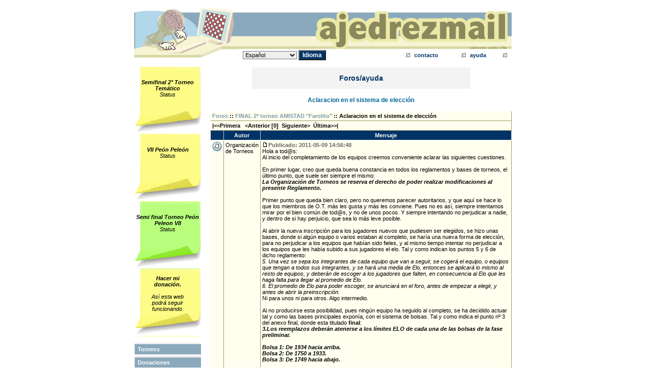

--- FILE ---
content_type: text/html; charset=utf-8
request_url: http://ajedrezmail.org/foros_mensajes.php?id_tema=3247
body_size: 5112
content:
<!DOCTYPE HTML PUBLIC "-//W3C//DTD HTML 4.01 Transitional//EN"
"http://www.w3.org/TR/html4/loose.dtd">
<HTML>
<HEAD>
<link rel="shortcut icon" href="/favicon.ico">
<meta http-equiv="content-type" content="text/html; charset=UTF-8">
<TITLE>AjedrezMail.org - e-mail - email - Ajedrez - correo electronico - correspondencia - Correspondence</TITLE>

<meta name="keywords" content="ajedrez,chess,mail,correo,correspondencia,electronico,email,gratis,jugar,e-mail">
<LINK href="estilos.css" type=text/css rel=stylesheet>
<script language="JavaScript" type="text/JavaScript">
<!--
function MM_findObj(n, d) { //v4.01
  var p,i,x;  if(!d) d=document; if((p=n.indexOf("?"))>0&&parent.frames.length) {
    d=parent.frames[n.substring(p+1)].document; n=n.substring(0,p);}
  if(!(x=d[n])&&d.all) x=d.all[n]; for (i=0;!x&&i<d.forms.length;i++) x=d.forms[i][n];
  for(i=0;!x&&d.layers&&i<d.layers.length;i++) x=MM_findObj(n,d.layers[i].document);
  if(!x && d.getElementById) x=d.getElementById(n); return x;
}

function MM_jumpMenuGo(selName,targ,restore){ //v3.0
  var selObj = MM_findObj(selName); if (selObj) MM_jumpMenu(targ,selObj,restore);
}
//-->
</script>
</HEAD>
<script language="JavaScript" type="text/JavaScript">
<!--
function MM_openBrWindow(theURL,winName,features) { //v2.0
  window.open(theURL,winName,features);
}
function mOvr(src,clrOver) {
 if (!src.contains(event.fromElement)) {
	 src.style.cursor = 'hand';
	 src.bgColor = clrOver;
	}
 }
 function mOut(src,clrIn) {
	if (!src.contains(event.toElement)) {
	 src.style.cursor = 'default';
	 src.bgColor = clrIn;
	}
 }

function mClk(src) {
 if(event.srcElement.tagName=='TD')
	 src.children.tags('A')[0].click();
 }
function MM_preloadImages() { //v3.0

  var d=document; if(d.images){ if(!d.MM_p) d.MM_p=new Array();

    var i,j=d.MM_p.length,a=MM_preloadImages.arguments; for(i=0; i<a.length; i++)

    if (a[i].indexOf("#")!=0){ d.MM_p[j]=new Image; d.MM_p[j++].src=a[i];}}

}

function MM_jumpMenu(targ,selObj,restore){ //v3.0

  eval(targ+".location='"+selObj.options[selObj.selectedIndex].value+"'");

  if (restore) selObj.selectedIndex=0;

}

//-->
</script>
<style type="text/css">
<!--
#apDiv1 {
	position:absolute;
	left:237px;
	top:148px;
	width:458px;
	height:151px;
	z-index:1;
}
-->
</style>
<BODY bgColor="#ffffff" text="#000000" leftmargin="0" topmargin="0" marginwidth="0" marginheight="0" onLoad="MM_preloadImages('piezas/piezas.gif','piezas/asterisco.gif','piezas/vacio.gif')">

<table  align="center" border="0" cellspacing="15" cellpadding="0">
 


  <tr>
    <td><table width="740" height="99" border="0" cellpadding="0" cellspacing="0">
<tr> 
    <td width="202" rowspan="2"><a href="index.php"><img src="imagenes/peonpensante.gif" alt="Campeonato de ajedrez por correo electr&oacute;nico" width="202" height="104" border="0"></a></td>
    <td align="right" valign="top" background="imagenes/fondocabecera.gif"><img src="imagenes/ajedrezmailnombre_es.gif" alt="ajedrezmail.org" width="385" height="81"></td>
  </tr>
  <tr> 
    <td align="right"> <table width="98%" border="0" cellpadding="0" cellspacing="0">
      <tr>   <form name="formulario_idioma">
          <td>			
			  <select name="menu_idioma" onChange="MM_jumpMenu('parent',this,1)" class="campo">
			  <option value='index_es.php' selected>Español</option>
<option value='index_en.php'>English</option>
<option value='index_fr.php'>Français</option>
<option value='index_ru.php'>Русско/Russian</option>
<option value='index_de.php'>Deutsche</option>
<option value='index_pt.php'>Portugués</option>
<option value='index_it.php'>Italiano</option>
<option value='index_jp.php'>日本語/Japanese</option>
<option value='index_ca.php'>Català</option>
<option value='index_ga.php'>Galego</option>
<option value='index_du.php'>Dutch</option>
<option value='index_ar.php'>Árabe</option>
			 
              </select>
			  <input type="button" name="Button1" value="Idioma" onClick="MM_jumpMenuGo('menu_idioma','parent',1)" CLASS="boton">
            </td></form>
          <td><img src="imagenes/flecha.gif" width="9" height="9"></td>
          <td><a href="contacto.php?idioma=es"><span class="enlacesmenu">contacto</span></a></td>
          <td><img src="imagenes/flecha.gif" width="9" height="9"></td>
          <td><a href="foros.php"><span class="enlacesmenu">ayuda</span></a></td>
          <td><img src="imagenes/flecha.gif" width="9" height="9"></td>
                  </tr>
      </table></td>
  </tr>



  <tr>

    <td bgcolor="#D4D561" align="center" colspan="2"></td>
<tr>

</table>

<br>


<table width="740" border="0" cellspacing="0" cellpadding="0" align="center">
  <tr> 
    <td valign="top" width="150"> 
      

<table width="132" height="132"  border="0" cellpadding="0" cellspacing="0" background="img/postit.gif">
  <tr>
    <td align="center" valign="top"><i><br>
         <a href="torneo_edades_status.php?id_campeonato=94"><br />
<font color="#000000"><b>Semifinal 2° Torneo Temático</b> <br />
Status<br />
</font></a><br> 
    </i></td>
  </tr>
</table>


<table width="132" height="132"  border="0" cellpadding="0" cellspacing="0" background="img/postit.gif">
  <tr>
    <td align="center" valign="top"><i><br>
         <a href="torneo_status.php?id_campeonato=93"><br />
<font color="#000000"><b>VII Peón Peleón</b> <br />
Status<br />
</font></a><br> 
    </i></td>
  </tr>
</table>






<table width="132" height="132"  border="0" cellpadding="0" cellspacing="0" background="img/postit_verde.png">
  <tr>
    <td align="center" valign="top"><i><br>
         <a href="torneo_status.php?id_campeonato=96"><br />
<font color="#000000"><b>Semi final Torneo Peón Peleon VII</b> <br />
Status<br />
</font></a><br> 
    </i></td>
  </tr>
</table>
<table width="132" height="132"  border="0" cellpadding="0" cellspacing="0" background="img/postit.gif">
  <tr>
    <td align="center" valign="top"><i><br>
         <a href="epagado_donaciones.php"><font color="#000000"><b>Hacer mi<br />
donación.</b><br />
<br />
Así esta web<br />
podrá seguir<br />
funcionando. <br />
</font></a><br> 
    </i></td>
  </tr>
</table>








<br>
<table width="132" border="0" cellspacing="1" cellpadding="0">


  <tr> 
    <td bgcolor="#DDDDDD"><img src="imagenes/vacio.gif"></td>
  </tr>
  <tr> 
    <td width="150" height="20"  bgcolor="#8BA9BC" class="enlacesmenu" onClick="mClk(this);" onMouseOver="mOvr(this,'315563');" onMouseOut="mOut(this,'#8BA9BC');"><a href="torneos.php"><span class="blanco"> 
      &nbsp; 
      Torneos      </span></a></td></tr>
    <tr> 
    <td bgcolor="#DDDDDD"><img src="imagenes/vacio.gif"></td>
  </tr>

</table>












<table width="132" border="0" cellspacing="1" cellpadding="0">
  <tr> 
    <td bgcolor="#DDDDDD"><img src="imagenes/vacio.gif"></td>
  </tr>
  <tr> 
    <td width="150" height="20" bgcolor=#8BA9BC onClick="mClk(this);" onMouseOver="mOvr(this,'315563');" onMouseOut="mOut(this,'8BA9BC');">&nbsp; 
      <a href="epagado_donaciones.php"> <span class="blanco"> 
      Donaciones      </span></a></tr>
  <tr> 
    <td bgcolor="#DDDDDD"><img src="imagenes/vacio.gif"></td>
  </tr>
</table>
<br>
<table width="132" border="0" cellspacing="1" cellpadding="0">
  <tr> 
    <td bgcolor="#DDDDDD"><img src="imagenes/vacio.gif"></td>
  </tr>
  <tr> 
    <td width="150" height="20" bgcolor=#8BA9BC onClick="mClk(this);" onMouseOver="mOvr(this,'315563');" onMouseOut="mOut(this,'8BA9BC');">&nbsp; 
      <a href="index.php?desconectar_sesion=1&idioma=es"> <span class="blanco"> 
      DESCONECTAR      </span></a></tr>
  <tr> 
    <td bgcolor="#DDDDDD"><img src="imagenes/vacio.gif"></td>
  </tr>
    <tr> 
    <td width="150" height="20" bgcolor=#F5F4D3 onClick="mClk(this);" onMouseOver="mOvr(this,'EFFFFF');" onMouseOut="mOut(this,'#F5F4D3');">&nbsp;<a href="chess_email_mail_noticias.php?idioma=es"><span class="enlacesmenu"> 
      Noticias      </span></a> </tr>
  <tr> 
    <td bgcolor="#DDDDDD"><img src="imagenes/vacio.gif"></td>
  </tr>
  <tr> 
    <td width="150" height="20" bgcolor=#F5F4D3 onClick="mClk(this);" onMouseOver="mOvr(this,'EFFFFF');" onMouseOut="mOut(this,'#F5F4D3');">&nbsp;<a href="como_mover.php?idioma=es"><span class="enlacesmenu"> 
      ¿Cómo se mueve?      </span></a></tr>
  <tr> 
    <td bgcolor="#DDDDDD"><img src="imagenes/vacio.gif"></td>
  </tr>
  <tr> 
    <td width="150" height="20" bgcolor=#F5F4D3 onClick="mClk(this);" onMouseOver="mOvr(this,'EFFFFF');" onMouseOut="mOut(this,'#F5F4D3');">&nbsp;<a href="normas.php?idioma=es"><span class="enlacesmenu"> 
      Normativa      </span></a></tr>
  <tr> 
    <td bgcolor="#DDDDDD"><img src="imagenes/vacio.gif"></td>
  </tr>
  <tr> 
    <td width="150" height="20" bgcolor=#F5F4D3 onClick="mClk(this);" onMouseOver="mOvr(this,'EFFFFF');" onMouseOut="mOut(this,'#F5F4D3');">&nbsp;<a href="reglamento.php?idioma=es"><span class="enlacesmenu"> 
      Reglamento      </span></a></tr>
  <tr> 
    <td bgcolor="#DDDDDD"><img src="imagenes/vacio.gif"></td>
  </tr>
  <tr> 
    <td width="150" height="20" bgcolor=#F5F4D3 onClick="mClk(this);" onMouseOver="mOvr(this,'EFFFFF');" onMouseOut="mOut(this,'#F5F4D3');">&nbsp;<a href="foros.php"><span class="enlacesmenu"> 
      Foros/ayuda<img src="img/alerta.gif" border="0">
      </span></a></tr>
  <tr> 
  <tr> 
    <td bgcolor="#DDDDDD"><img src="imagenes/vacio.gif"></td>
  </tr>
  <tr> 
    <td width="150" height="20" bgcolor=#F5F4D3 onClick="mClk(this);" onMouseOver="mOvr(this,'EFFFFF');" onMouseOut="mOut(this,'#F5F4D3');">&nbsp;<a href="programacion.php?idioma=es"><span class="enlacesmenu"> 
      Programación      </span></a></tr>
  <tr> 
  <tr> 
    <td bgcolor="#DDDDDD"><img src="imagenes/vacio.gif"></td>
  </tr>
  <tr> 
    <td width="150" height="20" bgcolor=#F5F4D3 onClick="mClk(this);" onMouseOver="mOvr(this,'EFFFFF');" onMouseOut="mOut(this,'#F5F4D3');">&nbsp;<a href="agradecimientos.php?idioma=es"><span class="enlacesmenu"> 
      Agradecimientos      </span></a></tr>
  <tr> 
  <tr> 
    <td bgcolor="#DDDDDD"><img src="imagenes/vacio.gif"></td>
  </tr>
  <tr> 
    <td width="150" height="20" bgcolor=#F5F4D3 onClick="mClk(this);" onMouseOver="mOvr(this,'EFFFFF');" onMouseOut="mOut(this,'#F5F4D3');">&nbsp;<a href="lista_paises.php?idioma=es"><span class="enlacesmenu"> 
      Países      </span></a></tr>
  <tr> 
  <tr> 
    <td bgcolor="#DDDDDD"><img src="imagenes/vacio.gif"></td>
  </tr>


  </table>    </td>
    <td valign="top"><table width="430" border="0" align="center" cellpadding="1" cellspacing="1">
        <tr> 
          <td height="40" align="center" bgcolor="#F3F3F3"><span class="titular"><b>Foros/ayuda</b></span></td>
        </tr>
        <tr>
          <td height="40" align="center" class="titular2"> Aclaracion en el sistema de elección 
        </tr>
      </table> 
	        <table border="0" align="center" cellpadding="2" cellspacing="0">
        <tr> 
          <td class="tdtabla" colspan='5'><b><a href='foros.php'>Foros</a> :: <a href='foros_tema.php?id_foro=62'>FINAL 2º torneo AMISTAD "Farolito"</a> :: Aclaracion en el sistema de elección</b>
          </td>
        </tr>
        <tr> 
          <td class="tdtabla" colspan='5'><b>|&lt;&lt;Primera&nbsp;&nbsp; &lt;Anterior</a>&nbsp;[<b>0</b>] &nbsp;Siguiente&gt;&nbsp;&nbsp;Última&gt;&gt;|</b></td>
        </tr>

        <tr> 
          <td class="celdastitulo"></td>
          <td class="celdastitulo">Autor</td>
          <td class="celdastitulo">Mensaje</td>
		        </tr>
<tr>
<td class='tdtabla' valign='top'><img src='imagenes_foro/folder.gif'></td>
<td class='tdtabla' valign='top'>Organización de Torneos</td>
<td class='tdtabla'><div class='gris'><img src='imagenes_foro/icon_minipost.gif'>Publicado: 2011-05-09 14:56:48</div>Hola a tod@s:<br />
Al inicio del completamiento de los equipos creemos conveniente aclarar las siguientes cuestiones.<br />
<br />
En primer lugar, creo que queda buena constancia en todos los reglamentos y bases de torneos, el último punto, que suele ser siempre el mismo:<br />
<b><i>La Organización de Torneos se reserva el derecho de poder realizar modificaciones al presente Reglamento.</i></b><br />
<br />
Primer punto que queda bien claro, pero no queremos parecer autoritarios, y que aquí se hace lo que los miembros de O.T. más les gusta y más les conviene. Pues no es así, siempre intentamos mirar por el bien común de tod@s, y no de unos pocos. Y siempre intentando no perjudicar a nadie, y dentro de si hay perjuicio, que sea lo más leve posible.<br />
<br />
Al abrir la nueva inscripción para los jugadores nuevos que pudiesen ser elegidos, se hizo unas bases, donde si algún equipo o varios estaban al completo, se haría una nueva forma de elección, para no perjudicar a los equipos que habían sido fieles, y al mismo tiempo intentar no perjudicar a los equipos que les había subido a sus jugadores el elo. Tal y como indican los puntos 5 y 6 de dicho reglamento:<br />
<i>5. Una vez se sepa los integrantes de cada equipo que van a seguir, se cogerá el equipo, o equipos que tengan a todos sus integrantes, y se hará una media de Elo, entonces se aplicará lo mismo al resto de equipos, y deberán de escoger a los jugadores que falten, en consecuencia al Elo que les haga falta para llegar al promedio de Elo. <br />
6. El promedio de Elo para poder escoger, se anunciará en el foro, antes de empezar a elegir, y antes de abrir la preinscripción.</i><br />
Ni para unos ni para otros. Algo intermedio.<br />
<br />
Al no producirse esta posibilidad, pues ningún equipo ha seguido al completo, se ha decidido actuar tal y como las bases principales exponía, con el sistema de bolsas. Tal y como indica el punto nº 3 del anexo final, donde esta titulado <b>final</b>:<br />
<b><i>3.Los reemplazos deberán atenerse a los límites ELO de cada una de las bolsas de la fase preliminar.<br />
<br />
Bolsa 1: De 1934 hacia arriba.<br />
Bolsa 2: De 1750 a 1933.<br />
Bolsa 3: De 1749 hacia abajo.</i></b><br />
<br />
Con lo cual se ha hecho lo siguiente, una vez están todos los equipos con sus confirmaciones, se miran los elos de cada equipo, y se mira como están en paridad a las bolsas, hay equipos que tienen todos de la misma bolsa, la 1 la 2 o la 3.<br />
Lo que se ha hecho es poner los jugadores que les falta a cada equipo, y dejar la bolsa donde tienen que elegir, donde les falta.<br />
Claro que hay jugadores que les ha subido el Elo, y entonces están casi todos en la bolsa 1, ¿Qué hacemos?, quitamos a los jugadores que sobran de esa bolsa. INJUSTO.<br />
Por eso no lo hacemos, pero entonces, si tienen más jugadores de la bolsa 1, en estos momentos, y el jugador o jugadores que les faltan son de esa bolsa, ¿Qué hacemos?, que elijan de la bolsa 1, quedando el equipo completo de la bolsa 1. INJUSTO.<br />
Injusto, porque no es culpa de nadie que algunos jugadores no sigan, o simplemente les suba el Elo. <br />
<br />
Creemos  que ningún equipo ha sido perjudicado, y si ha sido así, habrá sido de una manera mínima. <br />
<br />
Y para que quede constancia, esto es simplemente una aclaración, para que se entienda que se ha seguido al final, el reglamento, pues no ha sido modificado.<br />
Un saludo para todos-<br />
O.T.<br />
<b><i>AMICI SUMUS</i></b><br />
</b></td>
</tr>
        <tr> 
          <td class="tdtabla" colspan='5'><b>|&lt;&lt;Primera&nbsp;&nbsp; &lt;Anterior</a>&nbsp;[<b>0</b>] &nbsp;Siguiente&gt;&nbsp;&nbsp;Última&gt;&gt;|</b></td>
        </tr>

      </table >
	  </td>
  </tr>
</table>
</td>
    <td valign="top"></td>
  </tr>
</table>
 
<table width="740" border="0" align="center" cellpadding="0" cellspacing="0">
  <tr> 
    <td><img src="imagenes/pie.gif" width="740" height="97" border="0" usemap="#Map"></td>
  </tr>
  <tr>
    <td align="center"> 
      <a href='index_es.php'><font color='#EEEEEE'>Español</font></a> <a href='index_en.php'><font color='#EEEEEE'>English</font></a> <a href='index_fr.php'><font color='#EEEEEE'>Français</font></a> <a href='index_ru.php'><font color='#EEEEEE'>Русско/Russian</font></a> <a href='index_de.php'><font color='#EEEEEE'>Deutsche</font></a> <a href='index_pt.php'><font color='#EEEEEE'>Portugués</font></a> <a href='index_it.php'><font color='#EEEEEE'>Italiano</font></a> <a href='index_jp.php'><font color='#EEEEEE'>日本語/Japanese</font></a> <a href='index_ca.php'><font color='#EEEEEE'>Català</font></a> <a href='index_ga.php'><font color='#EEEEEE'>Galego</font></a> <a href='index_du.php'><font color='#EEEEEE'>Dutch</font></a> <a href='index_ar.php'><font color='#EEEEEE'>Árabe</font></a>       <br /><a href="http://www.aracasa.com" target="_blank">Aracasa Administración de Fincas Fuenlabrada</a> | 
      
      <a href="https://www.onhorse13.com" target="_blank">OnHorse13</a> |
      <a href="https://www.zeriscoffee.com" target="_blank">zeriscoffee, café de especialidad</a> <br />
      <a href="https://setlogo.com" target="_blank">Setlogo, regalo promocional y merchandising</a> 
      
      </td>
  </tr>
</table>
<map name="Map">
  <area shape="rect" coords="277,67,285,74" href="http://www.chessmail.org">
  <area shape="rect" coords="290,65,295,70" href="http://www.ajedrezmail.org">
  <area shape="rect" coords="304,66,310,71" href="http://www.echecsmail.org/">
  <area shape="rect" coords="321,68,329,74" href="http://www.schachmail.org">
</map>
[Tiempo 0.023356][Cac 12273875 / SQL 2001382]</body>
</html>


--- FILE ---
content_type: text/css
request_url: http://ajedrezmail.org/estilos.css
body_size: 771
content:
a:active {  text-decoration: none ; color: #7B99AC }
a:hover { text-decoration: none ; color: #7B99AC }
a:link { text-decoration: none ; color: #7B99AC  }
a:visited { text-decoration: none ; color: #7B99AC  }
td {
	font-family: Verdana, Arial, Helvetica, sans-serif;
	font-size: 11px;
}
.campo {
	font-family: Verdana, Arial, Helvetica, sans-serif;
	font-size: 11px;
	background-color: #EEEEEE;
}
.boton {
	font-family: Verdana, Arial, Helvetica, sans-serif;
	font-size: 12px;
	font-weight: bold;
	color: #FFFFFF;
	background-color: #003366;
}
#ultimoMensaje {
	position:absolute;
	left:302px;
	top:145px;
	width:356px;
	height:249px;
	z-index:1;
}
.titular {
	font-family: Arial, Helvetica, sans-serif;
	font-size: 14px;
	font-weight: bold;
	color: #003366;
}
.enlace {
	color: #FF3300;
}
.titseccion {
	font-family: Arial, Helvetica, sans-serif;
	font-size: 16px;
	font-weight: bold;
	color: #003366;
}
.blanco {
	font-weight: bold;
	color: #FFFFFF;
}
.naranja {
	color: #FF6600;
}
.puntos {
	font-size: 14px;
	font-weight: bold;
	color: #315563;
}
.enlacesmenu {
	font-family: Verdana, Arial, Helvetica, sans-serif;
	font-size: 11px;
	font-weight: bold;
	color: #003366;
	text-decoration: none;
}
.negritaazul {
	font-family: Arial, Helvetica, sans-serif;
	font-size: 13px;
	font-weight: bold;
	color: #006699;
}
.menusecc {
	font-family: Verdana, Arial, Helvetica, sans-serif;
	font-size: 11px;
	font-weight: bold;
	color: #006699;
	text-decoration: none;

}
.gris {
	font-family: Arial, Helvetica, sans-serif;
	font-size: 11px;
	font-weight: bold;
	color: #666666;
}
.pie {
	font-family: Arial, Helvetica, sans-serif;
	font-size: 10px;
}
.titularnoticia {
	font-family: Arial, Helvetica, sans-serif;
	font-size: 18px;
	color: #006699;
	font-weight: bold;
}
.grisgrande {
	font-family: Arial, Helvetica, sans-serif;
	font-size: 16px;
	font-weight: bold;
	color: #666666;
}
.titular2 {

	font-family: Arial, Helvetica, sans-serif;
	font-size: 12px;
	font-weight: bold;
	color: #006699;
}
.enlace2 {
	font-family: Arial, Helvetica, sans-serif;
	font-size: 10px;
	color: #666666;
}
.celdastitulo {
	font-family: Verdana, Arial, Helvetica, sans-serif;
	font-size: 11px;
	font-weight: bold;
	color: #FFFFFF;
	background-color: #003366;
	margin: 2px;
	padding: 3px;
	border-bottom-width: 1px;
	border-bottom-style: solid;
	border-bottom-color: #FFFFFF;
	border-right-width: 1px;
	border-right-style: solid;
	border-right-color: #CCCCCC;
	text-align: center;

}
.tdtabla{
	font-family: Verdana, Arial, Helvetica, sans-serif;
	font-size: 11px;
	background-color: #FFFFEF;
	margin: 2px;
	padding: 3px;
	border-bottom-width: 1px;
	border-bottom-style: solid;
	border-bottom-color: #999966;
	border-right-width: 1px;
	border-right-style: solid;
	border-right-color: #999966;
}
.tablastitulo {
	font-family: Verdana, Arial, Helvetica, sans-serif;
	font-size: 11px;
	font-weight: bold;
	color: #FFFFFF;
	background-color: #B27A08;
	margin: 2px;
	padding: 3px;
	border-bottom-width: 1px;
	border-bottom-style: solid;
	border-bottom-color: #FFFFFF;
	border-right-width: 1px;
	border-right-style: solid;
	border-right-color: #CCCCCC;
	text-align: center;
}

.tablasncampos {
	font-family: Verdana, Arial, Helvetica, sans-serif;
	font-size: 11px;
	font-weight: bold;
	color: #FFFFFF;
	background-color: #B27A08;
	margin: 2px;
	padding: 3px;
	border-bottom-width: 1px;
	border-bottom-style: solid;
	border-bottom-color: #FFFFFF;
	border-right-width: 1px;
	border-right-style: solid;
	border-right-color: #CCCCCC;
	text-align: left;

}
.tablascampos{
	font-family: Verdana, Arial, Helvetica, sans-serif;
	font-size: 11px;
	background-color: #FFFFEF;
	margin: 2px;
	padding: 3px;
	border-bottom-width: 1px;
	border-bottom-style: solid;
	border-bottom-color: #999966;
	border-right-width: 1px;
	border-right-style: solid;
	border-right-color: #999966;
}

.td_rb{
	background-image:url(piezas/piezas.gif);
	background-position:0px 0px;
	}
.td_db{
	background-image:url(piezas/piezas.gif);
	background-position:-30px 0px;
	}
.td_tb{
	background-image: url(piezas/piezas.gif);
	background-position:-60px 0px;
	}
.td_ab{
	background-image: url(piezas/piezas.gif);
	background-position:-90px 0px;
	}
.td_cb{
	background-image:url(piezas/piezas.gif);
	background-position:-120px 0px;
	}
.td_pb{
	background-image:url(piezas/piezas.gif);
	background-position:-150px 0px;
	}

.td_rn{
	background-image:url(piezas/piezas.gif);
	background-position:0px -30px;
	}
.td_dn{
	background-image:url(piezas/piezas.gif);
	background-position:-30px -30px;
	}
.td_tn{
	background-image: url(piezas/piezas.gif);
	background-position:-60px -30px;
	}
.td_an{
	background-image: url(piezas/piezas.gif);
	background-position:-90px -30px;
	}
.td_cn{
	background-image:url(piezas/piezas.gif);
	background-position:-120px -30px;
	}
.td_pn{
	background-image:url(piezas/piezas.gif);
	background-position:-150px -30px;
	}